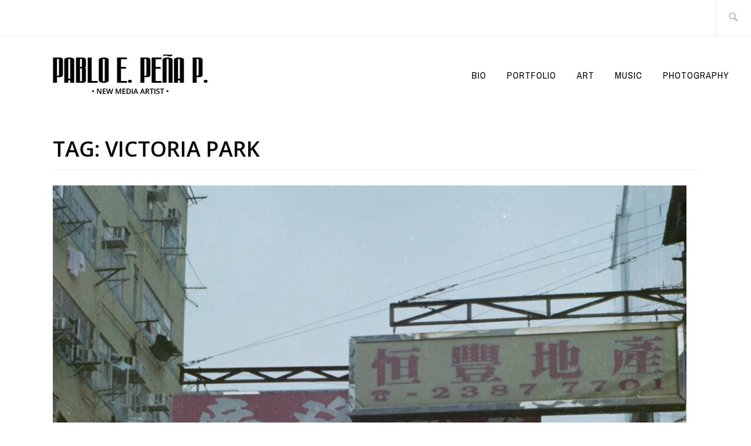

--- FILE ---
content_type: text/html; charset=UTF-8
request_url: https://www.p3p510.net/tag/victoria-park/
body_size: 18181
content:
<!DOCTYPE html>
<html lang="en-US" itemscope itemtype="http://schema.org/WebPage">
<head>
<meta charset="UTF-8">
<meta name="viewport" content="width=device-width, initial-scale=1">
<link rel="profile" href="http://gmpg.org/xfn/11">
<link rel="pingback" href="https://www.p3p510.net/xmlrpc.php">

<meta name='robots' content='index, follow, max-image-preview:large, max-snippet:-1, max-video-preview:-1' />

	<!-- This site is optimized with the Yoast SEO plugin v26.8 - https://yoast.com/product/yoast-seo-wordpress/ -->
	<title>Victoria Park Archives &#8226; Pablo E. Peña P. - Blog</title>
	<link rel="canonical" href="https://www.p3p510.net/tag/victoria-park/" />
	<meta property="og:locale" content="en_US" />
	<meta property="og:type" content="article" />
	<meta property="og:title" content="Victoria Park Archives &#8226; Pablo E. Peña P. - Blog" />
	<meta property="og:url" content="https://www.p3p510.net/tag/victoria-park/" />
	<meta property="og:site_name" content="Pablo E. Peña P. - Blog" />
	<meta name="twitter:card" content="summary_large_image" />
	<meta name="twitter:site" content="@p3p510" />
	<script data-jetpack-boost="ignore" type="application/ld+json" class="yoast-schema-graph">{"@context":"https://schema.org","@graph":[{"@type":"CollectionPage","@id":"https://www.p3p510.net/tag/victoria-park/","url":"https://www.p3p510.net/tag/victoria-park/","name":"Victoria Park Archives &#8226; Pablo E. Peña P. - Blog","isPartOf":{"@id":"https://www.p3p510.net/#website"},"primaryImageOfPage":{"@id":"https://www.p3p510.net/tag/victoria-park/#primaryimage"},"image":{"@id":"https://www.p3p510.net/tag/victoria-park/#primaryimage"},"thumbnailUrl":"https://i0.wp.com/www.p3p510.net/wp-content/media/2016/03/p3p510_hong_kong_film_024.jpg?fit=1150%2C1725&ssl=1","breadcrumb":{"@id":"https://www.p3p510.net/tag/victoria-park/#breadcrumb"},"inLanguage":"en-US"},{"@type":"ImageObject","inLanguage":"en-US","@id":"https://www.p3p510.net/tag/victoria-park/#primaryimage","url":"https://i0.wp.com/www.p3p510.net/wp-content/media/2016/03/p3p510_hong_kong_film_024.jpg?fit=1150%2C1725&ssl=1","contentUrl":"https://i0.wp.com/www.p3p510.net/wp-content/media/2016/03/p3p510_hong_kong_film_024.jpg?fit=1150%2C1725&ssl=1","width":1150,"height":1725,"caption":"Hong Kong through the lens of my Pentax K1000"},{"@type":"BreadcrumbList","@id":"https://www.p3p510.net/tag/victoria-park/#breadcrumb","itemListElement":[{"@type":"ListItem","position":1,"name":"Home","item":"https://www.p3p510.net/"},{"@type":"ListItem","position":2,"name":"Victoria Park"}]},{"@type":"WebSite","@id":"https://www.p3p510.net/#website","url":"https://www.p3p510.net/","name":"Pablo E. Peña P. - Blog","description":"New Media Artist","publisher":{"@id":"https://www.p3p510.net/#/schema/person/7beeddf2a591d9988a40ed670f4ace25"},"potentialAction":[{"@type":"SearchAction","target":{"@type":"EntryPoint","urlTemplate":"https://www.p3p510.net/?s={search_term_string}"},"query-input":{"@type":"PropertyValueSpecification","valueRequired":true,"valueName":"search_term_string"}}],"inLanguage":"en-US"},{"@type":["Person","Organization"],"@id":"https://www.p3p510.net/#/schema/person/7beeddf2a591d9988a40ed670f4ace25","name":"Pablo E. Peña P.","image":{"@type":"ImageObject","inLanguage":"en-US","@id":"https://www.p3p510.net/#/schema/person/image/","url":"https://i0.wp.com/www.p3p510.net/wp-content/media/2023/03/cropped-logo_blog-20023_02.png?fit=400%2C80&ssl=1","contentUrl":"https://i0.wp.com/www.p3p510.net/wp-content/media/2023/03/cropped-logo_blog-20023_02.png?fit=400%2C80&ssl=1","width":400,"height":80,"caption":"Pablo E. Peña P."},"logo":{"@id":"https://www.p3p510.net/#/schema/person/image/"},"description":"My name is Pablo, I’m a Venezuelan artist and musician with over 25 years of experience in the field of digital art. His work focuses on the relationship between technology and human expression, not only as a creative tool and technique but also as a source of inspiration. He currently develops an artistic practice focused on the creation of algorithm-based visual and audio works, both in live performances, installations, and in digital media with his audiovisual project P3P510.","sameAs":["http://www.pabloepenap.com","https://www.facebook.com/P3P510","https://www.instagram.com/p3p510/","https://www.linkedin.com/in/p3p510","https://x.com/p3p510"]}]}</script>
	<!-- / Yoast SEO plugin. -->


<link rel='dns-prefetch' href='//www.p3p510.net' />
<link rel='dns-prefetch' href='//secure.gravatar.com' />
<link rel='dns-prefetch' href='//stats.wp.com' />
<link rel='dns-prefetch' href='//fonts.googleapis.com' />
<link rel='dns-prefetch' href='//v0.wordpress.com' />
<link rel='dns-prefetch' href='//jetpack.wordpress.com' />
<link rel='dns-prefetch' href='//s0.wp.com' />
<link rel='dns-prefetch' href='//public-api.wordpress.com' />
<link rel='dns-prefetch' href='//0.gravatar.com' />
<link rel='dns-prefetch' href='//1.gravatar.com' />
<link rel='dns-prefetch' href='//2.gravatar.com' />
<link rel='preconnect' href='//i0.wp.com' />
<link rel='preconnect' href='//c0.wp.com' />
<link rel="alternate" type="application/rss+xml" title="Pablo E. Peña P. - Blog &raquo; Feed" href="https://www.p3p510.net/feed/" />
<link rel="alternate" type="application/rss+xml" title="Pablo E. Peña P. - Blog &raquo; Comments Feed" href="https://www.p3p510.net/comments/feed/" />
<link rel="alternate" type="application/rss+xml" title="Pablo E. Peña P. - Blog &raquo; Victoria Park Tag Feed" href="https://www.p3p510.net/tag/victoria-park/feed/" />
<style id='wp-img-auto-sizes-contain-inline-css' type='text/css'>
img:is([sizes=auto i],[sizes^="auto," i]){contain-intrinsic-size:3000px 1500px}
/*# sourceURL=wp-img-auto-sizes-contain-inline-css */
</style>
<link rel='stylesheet' id='cudazi-scroll-to-top-style-css' href='https://www.p3p510.net/wp-content/plugins/cudazi-scroll-to-top/css/widget.css?ver=6.9' type='text/css' media='all' />
<style id='wp-emoji-styles-inline-css' type='text/css'>

	img.wp-smiley, img.emoji {
		display: inline !important;
		border: none !important;
		box-shadow: none !important;
		height: 1em !important;
		width: 1em !important;
		margin: 0 0.07em !important;
		vertical-align: -0.1em !important;
		background: none !important;
		padding: 0 !important;
	}
/*# sourceURL=wp-emoji-styles-inline-css */
</style>
<link rel='stylesheet' id='wp-block-library-css' href='https://c0.wp.com/c/6.9/wp-includes/css/dist/block-library/style.min.css' type='text/css' media='all' />
<style id='wp-block-heading-inline-css' type='text/css'>
h1:where(.wp-block-heading).has-background,h2:where(.wp-block-heading).has-background,h3:where(.wp-block-heading).has-background,h4:where(.wp-block-heading).has-background,h5:where(.wp-block-heading).has-background,h6:where(.wp-block-heading).has-background{padding:1.25em 2.375em}h1.has-text-align-left[style*=writing-mode]:where([style*=vertical-lr]),h1.has-text-align-right[style*=writing-mode]:where([style*=vertical-rl]),h2.has-text-align-left[style*=writing-mode]:where([style*=vertical-lr]),h2.has-text-align-right[style*=writing-mode]:where([style*=vertical-rl]),h3.has-text-align-left[style*=writing-mode]:where([style*=vertical-lr]),h3.has-text-align-right[style*=writing-mode]:where([style*=vertical-rl]),h4.has-text-align-left[style*=writing-mode]:where([style*=vertical-lr]),h4.has-text-align-right[style*=writing-mode]:where([style*=vertical-rl]),h5.has-text-align-left[style*=writing-mode]:where([style*=vertical-lr]),h5.has-text-align-right[style*=writing-mode]:where([style*=vertical-rl]),h6.has-text-align-left[style*=writing-mode]:where([style*=vertical-lr]),h6.has-text-align-right[style*=writing-mode]:where([style*=vertical-rl]){rotate:180deg}
/*# sourceURL=https://c0.wp.com/c/6.9/wp-includes/blocks/heading/style.min.css */
</style>
<style id='wp-block-image-inline-css' type='text/css'>
.wp-block-image>a,.wp-block-image>figure>a{display:inline-block}.wp-block-image img{box-sizing:border-box;height:auto;max-width:100%;vertical-align:bottom}@media not (prefers-reduced-motion){.wp-block-image img.hide{visibility:hidden}.wp-block-image img.show{animation:show-content-image .4s}}.wp-block-image[style*=border-radius] img,.wp-block-image[style*=border-radius]>a{border-radius:inherit}.wp-block-image.has-custom-border img{box-sizing:border-box}.wp-block-image.aligncenter{text-align:center}.wp-block-image.alignfull>a,.wp-block-image.alignwide>a{width:100%}.wp-block-image.alignfull img,.wp-block-image.alignwide img{height:auto;width:100%}.wp-block-image .aligncenter,.wp-block-image .alignleft,.wp-block-image .alignright,.wp-block-image.aligncenter,.wp-block-image.alignleft,.wp-block-image.alignright{display:table}.wp-block-image .aligncenter>figcaption,.wp-block-image .alignleft>figcaption,.wp-block-image .alignright>figcaption,.wp-block-image.aligncenter>figcaption,.wp-block-image.alignleft>figcaption,.wp-block-image.alignright>figcaption{caption-side:bottom;display:table-caption}.wp-block-image .alignleft{float:left;margin:.5em 1em .5em 0}.wp-block-image .alignright{float:right;margin:.5em 0 .5em 1em}.wp-block-image .aligncenter{margin-left:auto;margin-right:auto}.wp-block-image :where(figcaption){margin-bottom:1em;margin-top:.5em}.wp-block-image.is-style-circle-mask img{border-radius:9999px}@supports ((-webkit-mask-image:none) or (mask-image:none)) or (-webkit-mask-image:none){.wp-block-image.is-style-circle-mask img{border-radius:0;-webkit-mask-image:url('data:image/svg+xml;utf8,<svg viewBox="0 0 100 100" xmlns="http://www.w3.org/2000/svg"><circle cx="50" cy="50" r="50"/></svg>');mask-image:url('data:image/svg+xml;utf8,<svg viewBox="0 0 100 100" xmlns="http://www.w3.org/2000/svg"><circle cx="50" cy="50" r="50"/></svg>');mask-mode:alpha;-webkit-mask-position:center;mask-position:center;-webkit-mask-repeat:no-repeat;mask-repeat:no-repeat;-webkit-mask-size:contain;mask-size:contain}}:root :where(.wp-block-image.is-style-rounded img,.wp-block-image .is-style-rounded img){border-radius:9999px}.wp-block-image figure{margin:0}.wp-lightbox-container{display:flex;flex-direction:column;position:relative}.wp-lightbox-container img{cursor:zoom-in}.wp-lightbox-container img:hover+button{opacity:1}.wp-lightbox-container button{align-items:center;backdrop-filter:blur(16px) saturate(180%);background-color:#5a5a5a40;border:none;border-radius:4px;cursor:zoom-in;display:flex;height:20px;justify-content:center;opacity:0;padding:0;position:absolute;right:16px;text-align:center;top:16px;width:20px;z-index:100}@media not (prefers-reduced-motion){.wp-lightbox-container button{transition:opacity .2s ease}}.wp-lightbox-container button:focus-visible{outline:3px auto #5a5a5a40;outline:3px auto -webkit-focus-ring-color;outline-offset:3px}.wp-lightbox-container button:hover{cursor:pointer;opacity:1}.wp-lightbox-container button:focus{opacity:1}.wp-lightbox-container button:focus,.wp-lightbox-container button:hover,.wp-lightbox-container button:not(:hover):not(:active):not(.has-background){background-color:#5a5a5a40;border:none}.wp-lightbox-overlay{box-sizing:border-box;cursor:zoom-out;height:100vh;left:0;overflow:hidden;position:fixed;top:0;visibility:hidden;width:100%;z-index:100000}.wp-lightbox-overlay .close-button{align-items:center;cursor:pointer;display:flex;justify-content:center;min-height:40px;min-width:40px;padding:0;position:absolute;right:calc(env(safe-area-inset-right) + 16px);top:calc(env(safe-area-inset-top) + 16px);z-index:5000000}.wp-lightbox-overlay .close-button:focus,.wp-lightbox-overlay .close-button:hover,.wp-lightbox-overlay .close-button:not(:hover):not(:active):not(.has-background){background:none;border:none}.wp-lightbox-overlay .lightbox-image-container{height:var(--wp--lightbox-container-height);left:50%;overflow:hidden;position:absolute;top:50%;transform:translate(-50%,-50%);transform-origin:top left;width:var(--wp--lightbox-container-width);z-index:9999999999}.wp-lightbox-overlay .wp-block-image{align-items:center;box-sizing:border-box;display:flex;height:100%;justify-content:center;margin:0;position:relative;transform-origin:0 0;width:100%;z-index:3000000}.wp-lightbox-overlay .wp-block-image img{height:var(--wp--lightbox-image-height);min-height:var(--wp--lightbox-image-height);min-width:var(--wp--lightbox-image-width);width:var(--wp--lightbox-image-width)}.wp-lightbox-overlay .wp-block-image figcaption{display:none}.wp-lightbox-overlay button{background:none;border:none}.wp-lightbox-overlay .scrim{background-color:#fff;height:100%;opacity:.9;position:absolute;width:100%;z-index:2000000}.wp-lightbox-overlay.active{visibility:visible}@media not (prefers-reduced-motion){.wp-lightbox-overlay.active{animation:turn-on-visibility .25s both}.wp-lightbox-overlay.active img{animation:turn-on-visibility .35s both}.wp-lightbox-overlay.show-closing-animation:not(.active){animation:turn-off-visibility .35s both}.wp-lightbox-overlay.show-closing-animation:not(.active) img{animation:turn-off-visibility .25s both}.wp-lightbox-overlay.zoom.active{animation:none;opacity:1;visibility:visible}.wp-lightbox-overlay.zoom.active .lightbox-image-container{animation:lightbox-zoom-in .4s}.wp-lightbox-overlay.zoom.active .lightbox-image-container img{animation:none}.wp-lightbox-overlay.zoom.active .scrim{animation:turn-on-visibility .4s forwards}.wp-lightbox-overlay.zoom.show-closing-animation:not(.active){animation:none}.wp-lightbox-overlay.zoom.show-closing-animation:not(.active) .lightbox-image-container{animation:lightbox-zoom-out .4s}.wp-lightbox-overlay.zoom.show-closing-animation:not(.active) .lightbox-image-container img{animation:none}.wp-lightbox-overlay.zoom.show-closing-animation:not(.active) .scrim{animation:turn-off-visibility .4s forwards}}@keyframes show-content-image{0%{visibility:hidden}99%{visibility:hidden}to{visibility:visible}}@keyframes turn-on-visibility{0%{opacity:0}to{opacity:1}}@keyframes turn-off-visibility{0%{opacity:1;visibility:visible}99%{opacity:0;visibility:visible}to{opacity:0;visibility:hidden}}@keyframes lightbox-zoom-in{0%{transform:translate(calc((-100vw + var(--wp--lightbox-scrollbar-width))/2 + var(--wp--lightbox-initial-left-position)),calc(-50vh + var(--wp--lightbox-initial-top-position))) scale(var(--wp--lightbox-scale))}to{transform:translate(-50%,-50%) scale(1)}}@keyframes lightbox-zoom-out{0%{transform:translate(-50%,-50%) scale(1);visibility:visible}99%{visibility:visible}to{transform:translate(calc((-100vw + var(--wp--lightbox-scrollbar-width))/2 + var(--wp--lightbox-initial-left-position)),calc(-50vh + var(--wp--lightbox-initial-top-position))) scale(var(--wp--lightbox-scale));visibility:hidden}}
/*# sourceURL=https://c0.wp.com/c/6.9/wp-includes/blocks/image/style.min.css */
</style>
<style id='wp-block-columns-inline-css' type='text/css'>
.wp-block-columns{box-sizing:border-box;display:flex;flex-wrap:wrap!important}@media (min-width:782px){.wp-block-columns{flex-wrap:nowrap!important}}.wp-block-columns{align-items:normal!important}.wp-block-columns.are-vertically-aligned-top{align-items:flex-start}.wp-block-columns.are-vertically-aligned-center{align-items:center}.wp-block-columns.are-vertically-aligned-bottom{align-items:flex-end}@media (max-width:781px){.wp-block-columns:not(.is-not-stacked-on-mobile)>.wp-block-column{flex-basis:100%!important}}@media (min-width:782px){.wp-block-columns:not(.is-not-stacked-on-mobile)>.wp-block-column{flex-basis:0;flex-grow:1}.wp-block-columns:not(.is-not-stacked-on-mobile)>.wp-block-column[style*=flex-basis]{flex-grow:0}}.wp-block-columns.is-not-stacked-on-mobile{flex-wrap:nowrap!important}.wp-block-columns.is-not-stacked-on-mobile>.wp-block-column{flex-basis:0;flex-grow:1}.wp-block-columns.is-not-stacked-on-mobile>.wp-block-column[style*=flex-basis]{flex-grow:0}:where(.wp-block-columns){margin-bottom:1.75em}:where(.wp-block-columns.has-background){padding:1.25em 2.375em}.wp-block-column{flex-grow:1;min-width:0;overflow-wrap:break-word;word-break:break-word}.wp-block-column.is-vertically-aligned-top{align-self:flex-start}.wp-block-column.is-vertically-aligned-center{align-self:center}.wp-block-column.is-vertically-aligned-bottom{align-self:flex-end}.wp-block-column.is-vertically-aligned-stretch{align-self:stretch}.wp-block-column.is-vertically-aligned-bottom,.wp-block-column.is-vertically-aligned-center,.wp-block-column.is-vertically-aligned-top{width:100%}
/*# sourceURL=https://c0.wp.com/c/6.9/wp-includes/blocks/columns/style.min.css */
</style>
<style id='wp-block-paragraph-inline-css' type='text/css'>
.is-small-text{font-size:.875em}.is-regular-text{font-size:1em}.is-large-text{font-size:2.25em}.is-larger-text{font-size:3em}.has-drop-cap:not(:focus):first-letter{float:left;font-size:8.4em;font-style:normal;font-weight:100;line-height:.68;margin:.05em .1em 0 0;text-transform:uppercase}body.rtl .has-drop-cap:not(:focus):first-letter{float:none;margin-left:.1em}p.has-drop-cap.has-background{overflow:hidden}:root :where(p.has-background){padding:1.25em 2.375em}:where(p.has-text-color:not(.has-link-color)) a{color:inherit}p.has-text-align-left[style*="writing-mode:vertical-lr"],p.has-text-align-right[style*="writing-mode:vertical-rl"]{rotate:180deg}
/*# sourceURL=https://c0.wp.com/c/6.9/wp-includes/blocks/paragraph/style.min.css */
</style>
<link rel='stylesheet' id='ugb-style-css-v2-css' href='https://www.p3p510.net/wp-content/plugins/stackable-ultimate-gutenberg-blocks/dist/deprecated/frontend_blocks_deprecated_v2.css?ver=3.19.6' type='text/css' media='all' />
<style id='ugb-style-css-v2-inline-css' type='text/css'>
:root {--stk-block-width-default-detected: 712px;}
:root {
			--content-width: 712px;
		}
/*# sourceURL=ugb-style-css-v2-inline-css */
</style>
<style id='global-styles-inline-css' type='text/css'>
:root{--wp--preset--aspect-ratio--square: 1;--wp--preset--aspect-ratio--4-3: 4/3;--wp--preset--aspect-ratio--3-4: 3/4;--wp--preset--aspect-ratio--3-2: 3/2;--wp--preset--aspect-ratio--2-3: 2/3;--wp--preset--aspect-ratio--16-9: 16/9;--wp--preset--aspect-ratio--9-16: 9/16;--wp--preset--color--black: #192930;--wp--preset--color--cyan-bluish-gray: #abb8c3;--wp--preset--color--white: #ffffff;--wp--preset--color--pale-pink: #f78da7;--wp--preset--color--vivid-red: #cf2e2e;--wp--preset--color--luminous-vivid-orange: #ff6900;--wp--preset--color--luminous-vivid-amber: #fcb900;--wp--preset--color--light-green-cyan: #7bdcb5;--wp--preset--color--vivid-green-cyan: #00d084;--wp--preset--color--pale-cyan-blue: #8ed1fc;--wp--preset--color--vivid-cyan-blue: #0693e3;--wp--preset--color--vivid-purple: #9b51e0;--wp--preset--color--dark-gray: #474f53;--wp--preset--color--medium-gray: #a5a29d;--wp--preset--color--light-gray: #eeece8;--wp--preset--color--yellow: #d7b221;--wp--preset--color--dark-yellow: #9c8012;--wp--preset--gradient--vivid-cyan-blue-to-vivid-purple: linear-gradient(135deg,rgb(6,147,227) 0%,rgb(155,81,224) 100%);--wp--preset--gradient--light-green-cyan-to-vivid-green-cyan: linear-gradient(135deg,rgb(122,220,180) 0%,rgb(0,208,130) 100%);--wp--preset--gradient--luminous-vivid-amber-to-luminous-vivid-orange: linear-gradient(135deg,rgb(252,185,0) 0%,rgb(255,105,0) 100%);--wp--preset--gradient--luminous-vivid-orange-to-vivid-red: linear-gradient(135deg,rgb(255,105,0) 0%,rgb(207,46,46) 100%);--wp--preset--gradient--very-light-gray-to-cyan-bluish-gray: linear-gradient(135deg,rgb(238,238,238) 0%,rgb(169,184,195) 100%);--wp--preset--gradient--cool-to-warm-spectrum: linear-gradient(135deg,rgb(74,234,220) 0%,rgb(151,120,209) 20%,rgb(207,42,186) 40%,rgb(238,44,130) 60%,rgb(251,105,98) 80%,rgb(254,248,76) 100%);--wp--preset--gradient--blush-light-purple: linear-gradient(135deg,rgb(255,206,236) 0%,rgb(152,150,240) 100%);--wp--preset--gradient--blush-bordeaux: linear-gradient(135deg,rgb(254,205,165) 0%,rgb(254,45,45) 50%,rgb(107,0,62) 100%);--wp--preset--gradient--luminous-dusk: linear-gradient(135deg,rgb(255,203,112) 0%,rgb(199,81,192) 50%,rgb(65,88,208) 100%);--wp--preset--gradient--pale-ocean: linear-gradient(135deg,rgb(255,245,203) 0%,rgb(182,227,212) 50%,rgb(51,167,181) 100%);--wp--preset--gradient--electric-grass: linear-gradient(135deg,rgb(202,248,128) 0%,rgb(113,206,126) 100%);--wp--preset--gradient--midnight: linear-gradient(135deg,rgb(2,3,129) 0%,rgb(40,116,252) 100%);--wp--preset--font-size--small: 13px;--wp--preset--font-size--medium: 20px;--wp--preset--font-size--large: 36px;--wp--preset--font-size--x-large: 42px;--wp--preset--spacing--20: 0.44rem;--wp--preset--spacing--30: 0.67rem;--wp--preset--spacing--40: 1rem;--wp--preset--spacing--50: 1.5rem;--wp--preset--spacing--60: 2.25rem;--wp--preset--spacing--70: 3.38rem;--wp--preset--spacing--80: 5.06rem;--wp--preset--shadow--natural: 6px 6px 9px rgba(0, 0, 0, 0.2);--wp--preset--shadow--deep: 12px 12px 50px rgba(0, 0, 0, 0.4);--wp--preset--shadow--sharp: 6px 6px 0px rgba(0, 0, 0, 0.2);--wp--preset--shadow--outlined: 6px 6px 0px -3px rgb(255, 255, 255), 6px 6px rgb(0, 0, 0);--wp--preset--shadow--crisp: 6px 6px 0px rgb(0, 0, 0);}:where(.is-layout-flex){gap: 0.5em;}:where(.is-layout-grid){gap: 0.5em;}body .is-layout-flex{display: flex;}.is-layout-flex{flex-wrap: wrap;align-items: center;}.is-layout-flex > :is(*, div){margin: 0;}body .is-layout-grid{display: grid;}.is-layout-grid > :is(*, div){margin: 0;}:where(.wp-block-columns.is-layout-flex){gap: 2em;}:where(.wp-block-columns.is-layout-grid){gap: 2em;}:where(.wp-block-post-template.is-layout-flex){gap: 1.25em;}:where(.wp-block-post-template.is-layout-grid){gap: 1.25em;}.has-black-color{color: var(--wp--preset--color--black) !important;}.has-cyan-bluish-gray-color{color: var(--wp--preset--color--cyan-bluish-gray) !important;}.has-white-color{color: var(--wp--preset--color--white) !important;}.has-pale-pink-color{color: var(--wp--preset--color--pale-pink) !important;}.has-vivid-red-color{color: var(--wp--preset--color--vivid-red) !important;}.has-luminous-vivid-orange-color{color: var(--wp--preset--color--luminous-vivid-orange) !important;}.has-luminous-vivid-amber-color{color: var(--wp--preset--color--luminous-vivid-amber) !important;}.has-light-green-cyan-color{color: var(--wp--preset--color--light-green-cyan) !important;}.has-vivid-green-cyan-color{color: var(--wp--preset--color--vivid-green-cyan) !important;}.has-pale-cyan-blue-color{color: var(--wp--preset--color--pale-cyan-blue) !important;}.has-vivid-cyan-blue-color{color: var(--wp--preset--color--vivid-cyan-blue) !important;}.has-vivid-purple-color{color: var(--wp--preset--color--vivid-purple) !important;}.has-black-background-color{background-color: var(--wp--preset--color--black) !important;}.has-cyan-bluish-gray-background-color{background-color: var(--wp--preset--color--cyan-bluish-gray) !important;}.has-white-background-color{background-color: var(--wp--preset--color--white) !important;}.has-pale-pink-background-color{background-color: var(--wp--preset--color--pale-pink) !important;}.has-vivid-red-background-color{background-color: var(--wp--preset--color--vivid-red) !important;}.has-luminous-vivid-orange-background-color{background-color: var(--wp--preset--color--luminous-vivid-orange) !important;}.has-luminous-vivid-amber-background-color{background-color: var(--wp--preset--color--luminous-vivid-amber) !important;}.has-light-green-cyan-background-color{background-color: var(--wp--preset--color--light-green-cyan) !important;}.has-vivid-green-cyan-background-color{background-color: var(--wp--preset--color--vivid-green-cyan) !important;}.has-pale-cyan-blue-background-color{background-color: var(--wp--preset--color--pale-cyan-blue) !important;}.has-vivid-cyan-blue-background-color{background-color: var(--wp--preset--color--vivid-cyan-blue) !important;}.has-vivid-purple-background-color{background-color: var(--wp--preset--color--vivid-purple) !important;}.has-black-border-color{border-color: var(--wp--preset--color--black) !important;}.has-cyan-bluish-gray-border-color{border-color: var(--wp--preset--color--cyan-bluish-gray) !important;}.has-white-border-color{border-color: var(--wp--preset--color--white) !important;}.has-pale-pink-border-color{border-color: var(--wp--preset--color--pale-pink) !important;}.has-vivid-red-border-color{border-color: var(--wp--preset--color--vivid-red) !important;}.has-luminous-vivid-orange-border-color{border-color: var(--wp--preset--color--luminous-vivid-orange) !important;}.has-luminous-vivid-amber-border-color{border-color: var(--wp--preset--color--luminous-vivid-amber) !important;}.has-light-green-cyan-border-color{border-color: var(--wp--preset--color--light-green-cyan) !important;}.has-vivid-green-cyan-border-color{border-color: var(--wp--preset--color--vivid-green-cyan) !important;}.has-pale-cyan-blue-border-color{border-color: var(--wp--preset--color--pale-cyan-blue) !important;}.has-vivid-cyan-blue-border-color{border-color: var(--wp--preset--color--vivid-cyan-blue) !important;}.has-vivid-purple-border-color{border-color: var(--wp--preset--color--vivid-purple) !important;}.has-vivid-cyan-blue-to-vivid-purple-gradient-background{background: var(--wp--preset--gradient--vivid-cyan-blue-to-vivid-purple) !important;}.has-light-green-cyan-to-vivid-green-cyan-gradient-background{background: var(--wp--preset--gradient--light-green-cyan-to-vivid-green-cyan) !important;}.has-luminous-vivid-amber-to-luminous-vivid-orange-gradient-background{background: var(--wp--preset--gradient--luminous-vivid-amber-to-luminous-vivid-orange) !important;}.has-luminous-vivid-orange-to-vivid-red-gradient-background{background: var(--wp--preset--gradient--luminous-vivid-orange-to-vivid-red) !important;}.has-very-light-gray-to-cyan-bluish-gray-gradient-background{background: var(--wp--preset--gradient--very-light-gray-to-cyan-bluish-gray) !important;}.has-cool-to-warm-spectrum-gradient-background{background: var(--wp--preset--gradient--cool-to-warm-spectrum) !important;}.has-blush-light-purple-gradient-background{background: var(--wp--preset--gradient--blush-light-purple) !important;}.has-blush-bordeaux-gradient-background{background: var(--wp--preset--gradient--blush-bordeaux) !important;}.has-luminous-dusk-gradient-background{background: var(--wp--preset--gradient--luminous-dusk) !important;}.has-pale-ocean-gradient-background{background: var(--wp--preset--gradient--pale-ocean) !important;}.has-electric-grass-gradient-background{background: var(--wp--preset--gradient--electric-grass) !important;}.has-midnight-gradient-background{background: var(--wp--preset--gradient--midnight) !important;}.has-small-font-size{font-size: var(--wp--preset--font-size--small) !important;}.has-medium-font-size{font-size: var(--wp--preset--font-size--medium) !important;}.has-large-font-size{font-size: var(--wp--preset--font-size--large) !important;}.has-x-large-font-size{font-size: var(--wp--preset--font-size--x-large) !important;}
:where(.wp-block-columns.is-layout-flex){gap: 2em;}:where(.wp-block-columns.is-layout-grid){gap: 2em;}
/*# sourceURL=global-styles-inline-css */
</style>
<style id='core-block-supports-inline-css' type='text/css'>
.wp-container-core-columns-is-layout-9d6595d7{flex-wrap:nowrap;}
/*# sourceURL=core-block-supports-inline-css */
</style>

<style id='classic-theme-styles-inline-css' type='text/css'>
/*! This file is auto-generated */
.wp-block-button__link{color:#fff;background-color:#32373c;border-radius:9999px;box-shadow:none;text-decoration:none;padding:calc(.667em + 2px) calc(1.333em + 2px);font-size:1.125em}.wp-block-file__button{background:#32373c;color:#fff;text-decoration:none}
/*# sourceURL=/wp-includes/css/classic-themes.min.css */
</style>
<link rel='stylesheet' id='ixion-style-css' href='https://www.p3p510.net/wp-content/themes/ixion-wpcom/style.css?ver=6.9' type='text/css' media='all' />
<style id='ixion-style-inline-css' type='text/css'>
.byline { clip: rect(1px, 1px, 1px, 1px); height: 1px; position: absolute; overflow: hidden; width: 1px; }
/*# sourceURL=ixion-style-inline-css */
</style>
<link rel='stylesheet' id='ixion-blocks-css' href='https://www.p3p510.net/wp-content/themes/ixion-wpcom/blocks.css?ver=6.9' type='text/css' media='all' />
<link crossorigin="anonymous" rel='stylesheet' id='ixion-fonts-archivo-css' href='//fonts.googleapis.com/css?family=Archivo+Narrow%3A400%2C400i%2C700%2C700i&#038;subset=latin%2Clatin-ext' type='text/css' media='all' />
<link rel='stylesheet' id='ixion-fonts-cooper-css' href='https://www.p3p510.net/wp-content/themes/ixion-wpcom/assets/fonts/cooperhewitt.css' type='text/css' media='all' />
<link rel='stylesheet' id='genericons-css' href='https://c0.wp.com/p/jetpack/15.4/_inc/genericons/genericons/genericons.css' type='text/css' media='all' />



<link rel="https://api.w.org/" href="https://www.p3p510.net/wp-json/" /><link rel="alternate" title="JSON" type="application/json" href="https://www.p3p510.net/wp-json/wp/v2/tags/2825" /><link rel="EditURI" type="application/rsd+xml" title="RSD" href="https://www.p3p510.net/xmlrpc.php?rsd" />
<meta name="generator" content="WordPress 6.9" />
	<link rel="preconnect" href="https://fonts.googleapis.com">
	<link rel="preconnect" href="https://fonts.gstatic.com">
	<link href='https://fonts.googleapis.com/css2?display=swap&family=Open+Sans:wght@300;400;600' rel='stylesheet'>	<style>img#wpstats{display:none}</style>
		<style>.removed_link, a.removed_link {
	text-decoration: line-through;
}</style>	<style type="text/css">
			.site-title a,
		.site-description {
			position: absolute;
			clip: rect(1px, 1px, 1px, 1px);
		}
		</style>
	<link rel="amphtml" href="https://www.p3p510.net/tag/victoria-park/?amp"><link rel="me" href="https://twitter.com/P3P510"><meta name="twitter:widgets:link-color" content="#000000"><meta name="twitter:widgets:border-color" content="#000000"><meta name="twitter:partner" content="tfwp"><link rel="icon" href="https://i0.wp.com/www.p3p510.net/wp-content/media/2019/01/cropped-site_icon-01-2.png?fit=32%2C32&#038;ssl=1" sizes="32x32" />
<link rel="icon" href="https://i0.wp.com/www.p3p510.net/wp-content/media/2019/01/cropped-site_icon-01-2.png?fit=192%2C192&#038;ssl=1" sizes="192x192" />
<link rel="apple-touch-icon" href="https://i0.wp.com/www.p3p510.net/wp-content/media/2019/01/cropped-site_icon-01-2.png?fit=180%2C180&#038;ssl=1" />
<meta name="msapplication-TileImage" content="https://i0.wp.com/www.p3p510.net/wp-content/media/2019/01/cropped-site_icon-01-2.png?fit=270%2C270&#038;ssl=1" />

<meta name="twitter:card" content="summary"><meta name="twitter:title" content="Tag: Victoria Park"><meta name="twitter:site" content="@P3P510">
		<style type="text/css" id="wp-custom-css">
			/*---------------------------------
## Estructura
---------------------------------*/
.site-content {
    max-width: 1400px;
    padding: 0 1.4em;
    margin: 0 auto;
}
.no-sidebar .content-area {
    float: none;
    margin-left: auto;
    margin-right: auto;
}
.no-sidebar .recent-posts-header,
.no-sidebar .entry-meta,
.no-sidebar .hentry,
.no-sidebar .posts-navigation, 
.no-sidebar.singular .entry-title,
.no-sidebar .page-header {
    max-width: 1100px;
    margin-left: auto;
    margin-right: auto;
}
.branding-container {
    display: flex;
    flex-wrap: wrap;
    position: relative;
    max-width: 1320px;
    margin: 0 auto;
    min-height: 87px;
    padding: 1.6em 1.4em;
}
.site-header {
    border-bottom-style: none;
    border-bottom-width: 1px;
    margin-bottom: 2.4em;
}
.entry-author {
    background-color: #E5E5E5;
    margin-right: 50px;
    margin-left: 50px;
    margin-bottom: 3.2em;
    padding-top: 1.2em;
    padding-right: 3em;
    padding-left: 3em;
    padding-bottom: 1.2em;
}
.no-sidebar .post-navigation,
.no-sidebar .comments-area {
    max-width: 1000px;
    margin-left: auto;
    margin-right: auto;
}
.main-navigation .menu-toggle {
    position: absolute;
    top: 1.8286em;
    right: 1.6em;
    background-color: #FF0000;
    border-width: 0;
    font-size: 14px;
    box-shadow: none;
    text-shadow: none;
    border-radius: 0;
    width: auto;
    padding: .7em 1em;
}
button,
input[type="button"],
input[type="reset"],
input[type="submit"],
.button,
#infinite-handle span {
    border: 0;
    border-radius: 0;
    background-color: #000000;
    box-shadow: none;
    color: white;
    font-size: 13px;
    font-weight: normal;
    text-transform: uppercase;
    letter-spacing: 1px;
    line-height: 1;
    padding: 1.2em 1.6em;
    transition: 0.3s;
}
button:hover,
input[type="button"]:hover,
input[type="reset"]:hover,
input[type="submit"]:hover,
.button:hover,
#infinite-handle span:hover {
    background-color: #959595;
    box-shadow: none;
    color: #fff;
    transition: 0.3s;
    text-decoration: none;
}
button:active, button:focus,
input[type="button"]:active,
input[type="button"]:focus,
input[type="reset"]:active,
input[type="reset"]:focus,
input[type="submit"]:active,
input[type="submit"]:focus,
.button:active,
.button:focus,
#infinite-handle span:active,
#infinite-handle span:focus {
    background-color: #000000;
    box-shadow: none;
    color: #fff;
    text-decoration: none;
}
.comment-metadata .edit-link a {
    color: #000000;
}
.comment-navigation .nav-previous a,
.comment-navigation .nav-next a,
.posts-navigation .nav-previous a,
.posts-navigation .nav-next a,
.post-navigation .nav-previous a,
.post-navigation .nav-next a {
    display: inline-block;
    padding: 1.2em 1.6em;
    background-color: #000000;
    color: #fff;
    font-size: 13px;
    font-weight: normal;
    line-height: 1.3;
    letter-spacing: 1px;
    text-decoration: none;
    text-transform: uppercase;
    transition: 0.3s;
    width: 100%;
}
.comment-navigation .nav-previous a:hover,
.comment-navigation .nav-next a:hover,
.posts-navigation .nav-previous a:hover,
.posts-navigation .nav-next a:hover,
.post-navigation .nav-previous a:hover,
.post-navigation .nav-next a:hover {
    background-color: #959595;
}
.singular .entry-title {
    margin: 0 0 .8em;
    padding-bottom: .8em;
    font-size: 36px;
    line-height: 1.2;
    border-bottom: 1px none #eeece8;
}
[class^="wp-block-"] figcaption {
    color: #AAAAAA;
    font-size: 11pt;
    text-align: center;
}
/*---------------------------------
## Menu
---------------------------------*/
.main-navigation ul li {
    margin-left: 5px;
    padding: 5px 0;
	}
.main-navigation a {
    display: block;
    font-weight: bold;
    text-decoration: none;
    background-color: #FFFFFF;
    padding-right: 15px;
    padding-left: 15px;
    padding-top: 5px;
    padding-bottom: 5px;
}
.main-navigation a:hover {
    color: #DCDCDC;
    text-decoration: none;
    background-color: #000000;
}
.main-navigation ul > li > a {
    color: #000000;
    text-transform: uppercase;
    letter-spacing: 1px;
    font-weight: normal;
}
.main-navigation .menu-toggle {
    position: absolute;
    top: 42px;
    right: 1.6em;
    background-color: #000000;
    border-width: 0;
    font-size: 13px;
    box-shadow: none;
    text-shadow: none;
    border-radius: 0;
    width: auto;
    padding: .7em 1em;
}
/*---------------------------------
## Letras
---------------------------------*/
a {
    color: #303030;
    text-decoration: none;
}
a:visited {
    color: #303030;
}
a:hover, a:focus, a:active {
    color: #202020;
    text-decoration: underline;
}
		</style>
			<style id="egf-frontend-styles" type="text/css">
		p {color: #666666;font-family: 'Open Sans', sans-serif;font-size: 16px;font-style: normal;font-weight: 400;line-height: 1.4;text-decoration: none;text-transform: none;} h1 {color: #000000;font-family: 'Open Sans', sans-serif;font-style: normal;font-weight: 600;text-transform: uppercase;} h2 {font-family: 'Open Sans', sans-serif;font-style: normal;font-weight: 600;text-transform: uppercase;} h3 {font-family: 'Open Sans', sans-serif;font-size: 20px;font-style: normal;font-weight: 400;text-transform: uppercase;} h4 {color: #020202;font-family: 'Open Sans', sans-serif;font-style: normal;font-weight: 300;text-transform: uppercase;} h5 {font-family: 'Open Sans', sans-serif;font-style: normal;font-weight: 300;text-transform: uppercase;} h6 {font-family: 'Open Sans', sans-serif;font-style: normal;font-weight: 300;text-transform: uppercase;} 	</style>
	<link rel='stylesheet' id='jetpack-swiper-library-css' href='https://c0.wp.com/p/jetpack/15.4/_inc/blocks/swiper.css' type='text/css' media='all' />
<link rel='stylesheet' id='jetpack-carousel-css' href='https://c0.wp.com/p/jetpack/15.4/modules/carousel/jetpack-carousel.css' type='text/css' media='all' />
</head>

<body class="archive tag tag-victoria-park tag-2825 wp-custom-logo wp-embed-responsive wp-theme-ixion-wpcom hfeed no-sidebar has-description header-text-hidden no-featured-posts header-overlay-none featured-content-overlay-none author-hidden">
<div id="page" class="site">
	<a class="skip-link screen-reader-text" href="#content">Skip to content</a>

	<header id="masthead" class="site-header" role="banner">

		<div class="utility-container">
						
<form role="search" method="get" class="search-form" action="https://www.p3p510.net/">
	<label>
		<span class="screen-reader-text">Search for:</span>
		<input type="search" class="search-field"
		placeholder="Search &hellip;"
		value="" name="s"
		title="Search for:" />
		<span class="search-form-icon"></span>
	</label>
	<input type="submit" class="search-submit"
		value="Search" />
</form>
		</div>

		<div class="branding-container">
					<div class="site-branding">
			<a href="https://www.p3p510.net/" class="custom-logo-link" rel="home"><img width="400" height="80" src="https://i0.wp.com/www.p3p510.net/wp-content/media/2023/03/cropped-logo_blog-20023_02.png?fit=400%2C80&amp;ssl=1" class="custom-logo" alt="Pablo E. Peña P. &#8211; Blog" decoding="async" srcset="https://i0.wp.com/www.p3p510.net/wp-content/media/2023/03/cropped-logo_blog-20023_02.png?w=400&amp;ssl=1 400w, https://i0.wp.com/www.p3p510.net/wp-content/media/2023/03/cropped-logo_blog-20023_02.png?resize=300%2C60&amp;ssl=1 300w" sizes="(max-width: 400px) 100vw, 400px" data-attachment-id="17526" data-permalink="https://www.p3p510.net/cropped-logo_blog-20023_02-png/" data-orig-file="https://i0.wp.com/www.p3p510.net/wp-content/media/2023/03/cropped-logo_blog-20023_02.png?fit=400%2C80&amp;ssl=1" data-orig-size="400,80" data-comments-opened="1" data-image-meta="{&quot;aperture&quot;:&quot;0&quot;,&quot;credit&quot;:&quot;&quot;,&quot;camera&quot;:&quot;&quot;,&quot;caption&quot;:&quot;&quot;,&quot;created_timestamp&quot;:&quot;0&quot;,&quot;copyright&quot;:&quot;&quot;,&quot;focal_length&quot;:&quot;0&quot;,&quot;iso&quot;:&quot;0&quot;,&quot;shutter_speed&quot;:&quot;0&quot;,&quot;title&quot;:&quot;&quot;,&quot;orientation&quot;:&quot;0&quot;}" data-image-title="cropped-logo_blog-20023_02.png" data-image-description="&lt;p&gt;https://www.p3p510.net/wp-content/media/2023/03/cropped-logo_blog-20023_02.png&lt;/p&gt;
" data-image-caption="" data-medium-file="https://i0.wp.com/www.p3p510.net/wp-content/media/2023/03/cropped-logo_blog-20023_02.png?fit=300%2C60&amp;ssl=1" data-large-file="https://i0.wp.com/www.p3p510.net/wp-content/media/2023/03/cropped-logo_blog-20023_02.png?fit=400%2C80&amp;ssl=1" /></a>
								<p class="site-title"><a href="https://www.p3p510.net/" rel="home">Pablo E. Peña P. &#8211; Blog</a></p>
					</div><!-- .site-branding -->
			<nav id="site-navigation" class="main-navigation" role="navigation">
	<button class="menu-toggle" aria-controls="top-menu" aria-expanded="false">Menu</button>
	<div class="menu-menu-container"><ul id="top-menu" class="menu"><li id="menu-item-1867" class="menu-item menu-item-type-post_type menu-item-object-page menu-item-1867"><a href="https://www.p3p510.net/about/">Bio</a></li>
<li id="menu-item-12327" class="menu-item menu-item-type-custom menu-item-object-custom menu-item-12327"><a target="_blank" href="http://pabloepenap.com/">Portfolio</a></li>
<li id="menu-item-5793" class="menu-item menu-item-type-post_type menu-item-object-page menu-item-5793"><a href="https://www.p3p510.net/illustration/">Art</a></li>
<li id="menu-item-17309" class="menu-item menu-item-type-post_type menu-item-object-page menu-item-17309"><a href="https://www.p3p510.net/music/">Music</a></li>
<li id="menu-item-5795" class="menu-item menu-item-type-post_type menu-item-object-page menu-item-5795"><a href="https://www.p3p510.net/photography/">Photography</a></li>
</ul></div></nav>
		</div>

	</header>

	
	<div id="content" class="site-content">

	<header class="page-header">
		<h1 class="page-title">Tag: <span>Victoria Park</span></h1>	</header>


	<div id="primary" class="content-area">
		<main id="main" class="site-main" role="main">

		
<article id="post-8652" class="post-8652 post type-post status-publish format-standard has-post-thumbnail hentry category-china category-film category-travels tag-35mm tag-35mm-film tag-asia tag-causeway-bay tag-central tag-china tag-chong-wan tag-film-is-not-dead tag-film-photography tag-hong-kong tag-hong-kong-island tag-kowloon-peninsula tag-mid-levels tag-mong-kok tag-pentax-k1000 tag-sham-shui-po tag-travels tag-victoria-harbour tag-victoria-park">
	<div class="entry-body">
		<header class="entry-header">
			
				<div class="post-thumbnail">
					<a href="https://www.p3p510.net/2016/01/hong-kong-film/">
						<img width="1080" height="1620" src="https://i0.wp.com/www.p3p510.net/wp-content/media/2016/03/p3p510_hong_kong_film_024.jpg?fit=1080%2C1620&amp;ssl=1" class="attachment-ixion-featured-image size-ixion-featured-image wp-post-image" alt="" decoding="async" fetchpriority="high" srcset="https://i0.wp.com/www.p3p510.net/wp-content/media/2016/03/p3p510_hong_kong_film_024.jpg?w=1150&amp;ssl=1 1150w, https://i0.wp.com/www.p3p510.net/wp-content/media/2016/03/p3p510_hong_kong_film_024.jpg?resize=200%2C300&amp;ssl=1 200w, https://i0.wp.com/www.p3p510.net/wp-content/media/2016/03/p3p510_hong_kong_film_024.jpg?resize=768%2C1152&amp;ssl=1 768w, https://i0.wp.com/www.p3p510.net/wp-content/media/2016/03/p3p510_hong_kong_film_024.jpg?resize=683%2C1024&amp;ssl=1 683w, https://i0.wp.com/www.p3p510.net/wp-content/media/2016/03/p3p510_hong_kong_film_024.jpg?resize=300%2C450&amp;ssl=1 300w" sizes="(max-width: 1080px) 100vw, 1080px" data-attachment-id="8682" data-permalink="https://www.p3p510.net/2016/01/hong-kong-film/hong-kong-on-film-24/" data-orig-file="https://i0.wp.com/www.p3p510.net/wp-content/media/2016/03/p3p510_hong_kong_film_024.jpg?fit=1150%2C1725&amp;ssl=1" data-orig-size="1150,1725" data-comments-opened="1" data-image-meta="{&quot;aperture&quot;:&quot;0&quot;,&quot;credit&quot;:&quot;Pablo E. Pe\u00f1a P.&quot;,&quot;camera&quot;:&quot;&quot;,&quot;caption&quot;:&quot;Hong Kong through the lens of my Pentax K1000&quot;,&quot;created_timestamp&quot;:&quot;0&quot;,&quot;copyright&quot;:&quot;Pablo E. Pe\u00f1a P.&quot;,&quot;focal_length&quot;:&quot;0&quot;,&quot;iso&quot;:&quot;0&quot;,&quot;shutter_speed&quot;:&quot;0&quot;,&quot;title&quot;:&quot;Hong Kong on Film&quot;,&quot;orientation&quot;:&quot;0&quot;}" data-image-title="Hong Kong on Film" data-image-description="" data-image-caption="&lt;p&gt;Hong Kong through the lens of my Pentax K1000&lt;/p&gt;
" data-medium-file="https://i0.wp.com/www.p3p510.net/wp-content/media/2016/03/p3p510_hong_kong_film_024.jpg?fit=200%2C300&amp;ssl=1" data-large-file="https://i0.wp.com/www.p3p510.net/wp-content/media/2016/03/p3p510_hong_kong_film_024.jpg?fit=683%2C1024&amp;ssl=1" />					</a>
				</div>

					<div class="entry-meta">
			<span class="posted-on"><a href="https://www.p3p510.net/2016/01/hong-kong-film/" rel="bookmark"><time class="entry-date published" datetime="2016-01-25T08:51:46-04:00">Monday,  25 January, 2016</time><time class="updated" datetime="2019-02-22T10:37:04-04:00">Friday,  22 February, 2019</time></a></span> <span class="byline"><span class="author vcard"><a class="url fn n" href="https://www.p3p510.net/author/admin/">Pablo E. Peña P.</a></span></span> <span class="cat-links"><a href="https://www.p3p510.net/category/travels/china/" rel="category tag">China</a>, <a href="https://www.p3p510.net/category/photography/film/" rel="category tag">Film</a>, <a href="https://www.p3p510.net/category/travels/" rel="category tag">Travels</a></span>					</div><!-- .entry-meta -->
<h2 class="entry-title"><a href="https://www.p3p510.net/2016/01/hong-kong-film/" rel="bookmark">Hong Kong 香港 on Film</a></h2>		</header>
		<div class="entry-content">
			<p>Hong Kong is a paradise for analog photography, is a city where the film is as common as digital, and I love Hong Kong as seen in film</p>		</div><!-- .entry-content -->

		
			</div> <!-- .entry-body -->
</article><!-- #post-## -->

<article id="post-8533" class="post-8533 post type-post status-publish format-standard has-post-thumbnail hentry category-china category-mobile-photography category-photography category-travels tag-asia tag-causeway-bay tag-central tag-china tag-chong-wan tag-hong-kong tag-hong-kong-island tag-huawei-p7 tag-kowloon-peninsula tag-mid-levels tag-mobile-photography tag-mong-kok tag-p3p510 tag-sham-shui-po tag-travels tag-victoria-harbour tag-victoria-park tag-vsco-cam">
	<div class="entry-body">
		<header class="entry-header">
			
				<div class="post-thumbnail">
					<a href="https://www.p3p510.net/2016/01/sham-shui-po-ii/">
						<img width="1080" height="1440" src="https://i0.wp.com/www.p3p510.net/wp-content/media/2016/01/p3p510_sham_shui_po_market_hong_kong_014.jpg?fit=1080%2C1440&amp;ssl=1" class="attachment-ixion-featured-image size-ixion-featured-image wp-post-image" alt="" decoding="async" srcset="https://i0.wp.com/www.p3p510.net/wp-content/media/2016/01/p3p510_sham_shui_po_market_hong_kong_014.jpg?w=1150&amp;ssl=1 1150w, https://i0.wp.com/www.p3p510.net/wp-content/media/2016/01/p3p510_sham_shui_po_market_hong_kong_014.jpg?resize=225%2C300&amp;ssl=1 225w, https://i0.wp.com/www.p3p510.net/wp-content/media/2016/01/p3p510_sham_shui_po_market_hong_kong_014.jpg?resize=768%2C1024&amp;ssl=1 768w, https://i0.wp.com/www.p3p510.net/wp-content/media/2016/01/p3p510_sham_shui_po_market_hong_kong_014.jpg?resize=300%2C400&amp;ssl=1 300w" sizes="(max-width: 1080px) 100vw, 1080px" data-attachment-id="8626" data-permalink="https://www.p3p510.net/2016/01/sham-shui-po-ii/processed-with-vsco-with-a7-preset-60/" data-orig-file="https://i0.wp.com/www.p3p510.net/wp-content/media/2016/01/p3p510_sham_shui_po_market_hong_kong_014.jpg?fit=1150%2C1533&amp;ssl=1" data-orig-size="1150,1533" data-comments-opened="1" data-image-meta="{&quot;aperture&quot;:&quot;2&quot;,&quot;credit&quot;:&quot;&quot;,&quot;camera&quot;:&quot;HUAWEI P7-L00&quot;,&quot;caption&quot;:&quot;Processed with VSCO with a7 preset&quot;,&quot;created_timestamp&quot;:&quot;1443355587&quot;,&quot;copyright&quot;:&quot;COPYRIGHT 2016. ALL RIGHTS RESERVED&quot;,&quot;focal_length&quot;:&quot;3.79&quot;,&quot;iso&quot;:&quot;84&quot;,&quot;shutter_speed&quot;:&quot;0.02&quot;,&quot;title&quot;:&quot;Processed with VSCO with a7 preset&quot;,&quot;orientation&quot;:&quot;1&quot;}" data-image-title="Sham Shui Po 深水埗" data-image-description="" data-image-caption="&lt;p&gt;Sham Shui Po 深水埗&lt;/p&gt;
" data-medium-file="https://i0.wp.com/www.p3p510.net/wp-content/media/2016/01/p3p510_sham_shui_po_market_hong_kong_014.jpg?fit=225%2C300&amp;ssl=1" data-large-file="https://i0.wp.com/www.p3p510.net/wp-content/media/2016/01/p3p510_sham_shui_po_market_hong_kong_014.jpg?fit=712%2C949&amp;ssl=1" />					</a>
				</div>

					<div class="entry-meta">
			<span class="posted-on"><a href="https://www.p3p510.net/2016/01/sham-shui-po-ii/" rel="bookmark"><time class="entry-date published" datetime="2016-01-21T09:27:12-04:00">Thursday,  21 January, 2016</time><time class="updated" datetime="2019-02-22T11:27:35-04:00">Friday,  22 February, 2019</time></a></span> <span class="byline"><span class="author vcard"><a class="url fn n" href="https://www.p3p510.net/author/admin/">Pablo E. Peña P.</a></span></span> <span class="cat-links"><a href="https://www.p3p510.net/category/travels/china/" rel="category tag">China</a>, <a href="https://www.p3p510.net/category/photography/mobile-photography/" rel="category tag">Mobile Photography</a>, <a href="https://www.p3p510.net/category/photography/" rel="category tag">Photography</a>, <a href="https://www.p3p510.net/category/travels/" rel="category tag">Travels</a></span>					</div><!-- .entry-meta -->
<h2 class="entry-title"><a href="https://www.p3p510.net/2016/01/sham-shui-po-ii/" rel="bookmark">Sham Shui Po 深水埗 &#8211; Part II</a></h2>		</header>
		<div class="entry-content">
			<p>Sham Shui Po 深水埗, is a working class area, famous for its electronics market second hand a delight to photograph, Hong Kong at its best.</p>		</div><!-- .entry-content -->

		
			</div> <!-- .entry-body -->
</article><!-- #post-## -->

<article id="post-8532" class="post-8532 post type-post status-publish format-standard has-post-thumbnail hentry category-china category-mobile-photography category-photography category-travels tag-asia tag-causeway-bay tag-central tag-china tag-chong-wan tag-hong-kong tag-hong-kong-island tag-huawei-p7 tag-kowloon-peninsula tag-mid-levels tag-mobile-photography tag-mong-kok tag-p3p510 tag-sham-shui-po tag-travels tag-victoria-harbour tag-victoria-park tag-vsco-cam">
	<div class="entry-body">
		<header class="entry-header">
			
				<div class="post-thumbnail">
					<a href="https://www.p3p510.net/2016/01/sham-shui-po-i/">
						<img width="1080" height="1440" src="https://i0.wp.com/www.p3p510.net/wp-content/media/2016/01/p3p510_sham_shui_po_hong_kong_011.jpg?fit=1080%2C1440&amp;ssl=1" class="attachment-ixion-featured-image size-ixion-featured-image wp-post-image" alt="" decoding="async" srcset="https://i0.wp.com/www.p3p510.net/wp-content/media/2016/01/p3p510_sham_shui_po_hong_kong_011.jpg?w=1150&amp;ssl=1 1150w, https://i0.wp.com/www.p3p510.net/wp-content/media/2016/01/p3p510_sham_shui_po_hong_kong_011.jpg?resize=225%2C300&amp;ssl=1 225w, https://i0.wp.com/www.p3p510.net/wp-content/media/2016/01/p3p510_sham_shui_po_hong_kong_011.jpg?resize=768%2C1024&amp;ssl=1 768w, https://i0.wp.com/www.p3p510.net/wp-content/media/2016/01/p3p510_sham_shui_po_hong_kong_011.jpg?resize=300%2C400&amp;ssl=1 300w" sizes="(max-width: 1080px) 100vw, 1080px" data-attachment-id="8604" data-permalink="https://www.p3p510.net/2016/01/sham-shui-po-i/processed-with-vsco-with-a7-preset-38/" data-orig-file="https://i0.wp.com/www.p3p510.net/wp-content/media/2016/01/p3p510_sham_shui_po_hong_kong_011.jpg?fit=1150%2C1533&amp;ssl=1" data-orig-size="1150,1533" data-comments-opened="1" data-image-meta="{&quot;aperture&quot;:&quot;2&quot;,&quot;credit&quot;:&quot;&quot;,&quot;camera&quot;:&quot;HUAWEI P7-L00&quot;,&quot;caption&quot;:&quot;Processed with VSCO with a7 preset&quot;,&quot;created_timestamp&quot;:&quot;1443356073&quot;,&quot;copyright&quot;:&quot;COPYRIGHT 2016. ALL RIGHTS RESERVED&quot;,&quot;focal_length&quot;:&quot;3.79&quot;,&quot;iso&quot;:&quot;64&quot;,&quot;shutter_speed&quot;:&quot;0.0015772870662461&quot;,&quot;title&quot;:&quot;Processed with VSCO with a7 preset&quot;,&quot;orientation&quot;:&quot;1&quot;}" data-image-title="Sham Shui Po 深水埗" data-image-description="" data-image-caption="&lt;p&gt;Sham Shui Po 深水埗&lt;/p&gt;
" data-medium-file="https://i0.wp.com/www.p3p510.net/wp-content/media/2016/01/p3p510_sham_shui_po_hong_kong_011.jpg?fit=225%2C300&amp;ssl=1" data-large-file="https://i0.wp.com/www.p3p510.net/wp-content/media/2016/01/p3p510_sham_shui_po_hong_kong_011.jpg?fit=712%2C949&amp;ssl=1" />					</a>
				</div>

					<div class="entry-meta">
			<span class="posted-on"><a href="https://www.p3p510.net/2016/01/sham-shui-po-i/" rel="bookmark"><time class="entry-date published" datetime="2016-01-18T09:26:30-04:00">Monday,  18 January, 2016</time><time class="updated" datetime="2019-02-22T17:44:12-04:00">Friday,  22 February, 2019</time></a></span> <span class="byline"><span class="author vcard"><a class="url fn n" href="https://www.p3p510.net/author/admin/">Pablo E. Peña P.</a></span></span> <span class="cat-links"><a href="https://www.p3p510.net/category/travels/china/" rel="category tag">China</a>, <a href="https://www.p3p510.net/category/photography/mobile-photography/" rel="category tag">Mobile Photography</a>, <a href="https://www.p3p510.net/category/photography/" rel="category tag">Photography</a>, <a href="https://www.p3p510.net/category/travels/" rel="category tag">Travels</a></span>					</div><!-- .entry-meta -->
<h2 class="entry-title"><a href="https://www.p3p510.net/2016/01/sham-shui-po-i/" rel="bookmark">Sham Shui Po 深水埗 &#8211; Part I</a></h2>		</header>
		<div class="entry-content">
			<p>Sham Shui Po 深水埗, is a working class area, famous for its electronics market second hand a delight to photograph, Hong Kong at its best.</p>		</div><!-- .entry-content -->

		
			</div> <!-- .entry-body -->
</article><!-- #post-## -->

<article id="post-8531" class="post-8531 post type-post status-publish format-standard has-post-thumbnail hentry category-china category-mobile-photography category-photography category-travels tag-asia tag-causeway-bay tag-central tag-china tag-chong-wan tag-hong-kong tag-hong-kong-island tag-huawei-p7 tag-kowloon-peninsula tag-mid-levels tag-mobile-photography tag-mong-kok tag-p3p510 tag-sham-shui-po tag-travels tag-victoria-harbour tag-victoria-park tag-vsco-cam">
	<div class="entry-body">
		<header class="entry-header">
			
				<div class="post-thumbnail">
					<a href="https://www.p3p510.net/2016/01/hong-kong/">
						<img width="1080" height="810" src="https://i0.wp.com/www.p3p510.net/wp-content/media/2016/01/p3p510_hong_kong_001.jpg?fit=1080%2C810&amp;ssl=1" class="attachment-ixion-featured-image size-ixion-featured-image wp-post-image" alt="" decoding="async" loading="lazy" srcset="https://i0.wp.com/www.p3p510.net/wp-content/media/2016/01/p3p510_hong_kong_001.jpg?w=1150&amp;ssl=1 1150w, https://i0.wp.com/www.p3p510.net/wp-content/media/2016/01/p3p510_hong_kong_001.jpg?resize=300%2C225&amp;ssl=1 300w, https://i0.wp.com/www.p3p510.net/wp-content/media/2016/01/p3p510_hong_kong_001.jpg?resize=768%2C576&amp;ssl=1 768w, https://i0.wp.com/www.p3p510.net/wp-content/media/2016/01/p3p510_hong_kong_001.jpg?resize=1024%2C768&amp;ssl=1 1024w" sizes="auto, (max-width: 1080px) 100vw, 1080px" data-attachment-id="8569" data-permalink="https://www.p3p510.net/2016/01/hong-kong/processed-with-vsco-with-k2-preset/" data-orig-file="https://i0.wp.com/www.p3p510.net/wp-content/media/2016/01/p3p510_hong_kong_001.jpg?fit=1150%2C863&amp;ssl=1" data-orig-size="1150,863" data-comments-opened="1" data-image-meta="{&quot;aperture&quot;:&quot;2&quot;,&quot;credit&quot;:&quot;&quot;,&quot;camera&quot;:&quot;HUAWEI P7-L00&quot;,&quot;caption&quot;:&quot;Processed with VSCO with k2 preset&quot;,&quot;created_timestamp&quot;:&quot;1443194724&quot;,&quot;copyright&quot;:&quot;COPYRIGHT 2016. ALL RIGHTS RESERVED&quot;,&quot;focal_length&quot;:&quot;3.79&quot;,&quot;iso&quot;:&quot;64&quot;,&quot;shutter_speed&quot;:&quot;0.0004&quot;,&quot;title&quot;:&quot;Processed with VSCO with k2 preset&quot;,&quot;orientation&quot;:&quot;1&quot;}" data-image-title="Hong Kong 香港" data-image-description="" data-image-caption="&lt;p&gt;Hong Kong 香港&lt;/p&gt;
" data-medium-file="https://i0.wp.com/www.p3p510.net/wp-content/media/2016/01/p3p510_hong_kong_001.jpg?fit=300%2C225&amp;ssl=1" data-large-file="https://i0.wp.com/www.p3p510.net/wp-content/media/2016/01/p3p510_hong_kong_001.jpg?fit=712%2C534&amp;ssl=1" />					</a>
				</div>

					<div class="entry-meta">
			<span class="posted-on"><a href="https://www.p3p510.net/2016/01/hong-kong/" rel="bookmark"><time class="entry-date published" datetime="2016-01-14T09:26:20-04:00">Thursday,  14 January, 2016</time><time class="updated" datetime="2019-02-22T19:56:47-04:00">Friday,  22 February, 2019</time></a></span> <span class="byline"><span class="author vcard"><a class="url fn n" href="https://www.p3p510.net/author/admin/">Pablo E. Peña P.</a></span></span> <span class="cat-links"><a href="https://www.p3p510.net/category/travels/china/" rel="category tag">China</a>, <a href="https://www.p3p510.net/category/photography/mobile-photography/" rel="category tag">Mobile Photography</a>, <a href="https://www.p3p510.net/category/photography/" rel="category tag">Photography</a>, <a href="https://www.p3p510.net/category/travels/" rel="category tag">Travels</a></span>					</div><!-- .entry-meta -->
<h2 class="entry-title"><a href="https://www.p3p510.net/2016/01/hong-kong/" rel="bookmark">Hong Kong 香港</a></h2>		</header>
		<div class="entry-content">
			<p>I sit down to contemplate the rich cultural diversity of Hong Kong, the ultimate cosmopolitan asian city</p>		</div><!-- .entry-content -->

		
			</div> <!-- .entry-body -->
</article><!-- #post-## -->

<article id="post-8530" class="post-8530 post type-post status-publish format-standard has-post-thumbnail hentry category-blog category-china category-mobile-photography category-photography category-travels tag-asia tag-causeway-bay tag-central tag-china tag-chong-wan tag-hong-kong tag-hong-kong-island tag-huawei-p7 tag-kowloon-peninsula tag-mid-levels tag-mobile-photography tag-mong-kok tag-p3p510 tag-sham-shui-po tag-travels tag-victoria-harbour tag-victoria-park tag-vsco-cam">
	<div class="entry-body">
		<header class="entry-header">
			
				<div class="post-thumbnail">
					<a href="https://www.p3p510.net/2016/01/mong-kok/">
						<img width="1080" height="1442" src="https://i0.wp.com/www.p3p510.net/wp-content/media/2016/01/p3p510_mong_kok_hong_kong_000.jpg?fit=1080%2C1442&amp;ssl=1" class="attachment-ixion-featured-image size-ixion-featured-image wp-post-image" alt="" decoding="async" loading="lazy" srcset="https://i0.wp.com/www.p3p510.net/wp-content/media/2016/01/p3p510_mong_kok_hong_kong_000.jpg?w=1150&amp;ssl=1 1150w, https://i0.wp.com/www.p3p510.net/wp-content/media/2016/01/p3p510_mong_kok_hong_kong_000.jpg?resize=225%2C300&amp;ssl=1 225w, https://i0.wp.com/www.p3p510.net/wp-content/media/2016/01/p3p510_mong_kok_hong_kong_000.jpg?resize=768%2C1025&amp;ssl=1 768w, https://i0.wp.com/www.p3p510.net/wp-content/media/2016/01/p3p510_mong_kok_hong_kong_000.jpg?resize=767%2C1024&amp;ssl=1 767w, https://i0.wp.com/www.p3p510.net/wp-content/media/2016/01/p3p510_mong_kok_hong_kong_000.jpg?resize=300%2C400&amp;ssl=1 300w" sizes="auto, (max-width: 1080px) 100vw, 1080px" data-attachment-id="8539" data-permalink="https://www.p3p510.net/2016/01/mong-kok/processed-with-vsco-with-a7-preset/" data-orig-file="https://i0.wp.com/www.p3p510.net/wp-content/media/2016/01/p3p510_mong_kok_hong_kong_000.jpg?fit=1150%2C1535&amp;ssl=1" data-orig-size="1150,1535" data-comments-opened="1" data-image-meta="{&quot;aperture&quot;:&quot;2&quot;,&quot;credit&quot;:&quot;&quot;,&quot;camera&quot;:&quot;HUAWEI P7-L00&quot;,&quot;caption&quot;:&quot;Processed with VSCO with a7 preset&quot;,&quot;created_timestamp&quot;:&quot;1443382626&quot;,&quot;copyright&quot;:&quot;COPYRIGHT 2016. ALL RIGHTS RESERVED&quot;,&quot;focal_length&quot;:&quot;3.79&quot;,&quot;iso&quot;:&quot;412&quot;,&quot;shutter_speed&quot;:&quot;0.03030303030303&quot;,&quot;title&quot;:&quot;Processed with VSCO with a7 preset&quot;,&quot;orientation&quot;:&quot;1&quot;}" data-image-title="Mong Kok 旺角" data-image-description="" data-image-caption="&lt;p&gt;Mong Kok 旺角&lt;/p&gt;
" data-medium-file="https://i0.wp.com/www.p3p510.net/wp-content/media/2016/01/p3p510_mong_kok_hong_kong_000.jpg?fit=225%2C300&amp;ssl=1" data-large-file="https://i0.wp.com/www.p3p510.net/wp-content/media/2016/01/p3p510_mong_kok_hong_kong_000.jpg?fit=712%2C951&amp;ssl=1" />					</a>
				</div>

					<div class="entry-meta">
			<span class="posted-on"><a href="https://www.p3p510.net/2016/01/mong-kok/" rel="bookmark"><time class="entry-date published" datetime="2016-01-11T09:23:02-04:00">Monday,  11 January, 2016</time><time class="updated" datetime="2019-02-23T13:14:49-04:00">Saturday,  23 February, 2019</time></a></span> <span class="byline"><span class="author vcard"><a class="url fn n" href="https://www.p3p510.net/author/admin/">Pablo E. Peña P.</a></span></span> <span class="cat-links"><a href="https://www.p3p510.net/category/blog/" rel="category tag">Blog</a>, <a href="https://www.p3p510.net/category/travels/china/" rel="category tag">China</a>, <a href="https://www.p3p510.net/category/photography/mobile-photography/" rel="category tag">Mobile Photography</a>, <a href="https://www.p3p510.net/category/photography/" rel="category tag">Photography</a>, <a href="https://www.p3p510.net/category/travels/" rel="category tag">Travels</a></span>					</div><!-- .entry-meta -->
<h2 class="entry-title"><a href="https://www.p3p510.net/2016/01/mong-kok/" rel="bookmark">Mong Kok 旺角</a></h2>		</header>
		<div class="entry-content">
			<p>The city is vibrant, chaotic, dirty, noisy, saturated of people, there are shops above shops, large malls between street food vendors, everything catch my attention, everything looks delicious.</p>		</div><!-- .entry-content -->

		
			</div> <!-- .entry-body -->
</article><!-- #post-## -->

		</main>
	</div>

	</div>
	<footer id="colophon" class="site-footer" role="contentinfo">
				<div class="site-info">
	<a href="https://wordpress.org/">Proudly powered by WordPress</a>
	<span class="sep"> | </span>
	Theme: Ixion by <a href="http://automattic.com/" rel="designer">Automattic</a>.</div><!-- .site-info -->	</footer>
</div>

		<a id="scroll-to-top" href="#" title="Scroll to Top">Top</a>
				<div id="jp-carousel-loading-overlay">
			<div id="jp-carousel-loading-wrapper">
				<span id="jp-carousel-library-loading">&nbsp;</span>
			</div>
		</div>
		<div class="jp-carousel-overlay jp-carousel-light" style="display: none;">

		<div class="jp-carousel-container jp-carousel-light">
			<!-- The Carousel Swiper -->
			<div
				class="jp-carousel-wrap swiper jp-carousel-swiper-container jp-carousel-transitions"
				itemscope
				itemtype="https://schema.org/ImageGallery">
				<div class="jp-carousel swiper-wrapper"></div>
				<div class="jp-swiper-button-prev swiper-button-prev">
					<svg width="25" height="24" viewBox="0 0 25 24" fill="none" xmlns="http://www.w3.org/2000/svg">
						<mask id="maskPrev" mask-type="alpha" maskUnits="userSpaceOnUse" x="8" y="6" width="9" height="12">
							<path d="M16.2072 16.59L11.6496 12L16.2072 7.41L14.8041 6L8.8335 12L14.8041 18L16.2072 16.59Z" fill="white"/>
						</mask>
						<g mask="url(#maskPrev)">
							<rect x="0.579102" width="23.8823" height="24" fill="#FFFFFF"/>
						</g>
					</svg>
				</div>
				<div class="jp-swiper-button-next swiper-button-next">
					<svg width="25" height="24" viewBox="0 0 25 24" fill="none" xmlns="http://www.w3.org/2000/svg">
						<mask id="maskNext" mask-type="alpha" maskUnits="userSpaceOnUse" x="8" y="6" width="8" height="12">
							<path d="M8.59814 16.59L13.1557 12L8.59814 7.41L10.0012 6L15.9718 12L10.0012 18L8.59814 16.59Z" fill="white"/>
						</mask>
						<g mask="url(#maskNext)">
							<rect x="0.34375" width="23.8822" height="24" fill="#FFFFFF"/>
						</g>
					</svg>
				</div>
			</div>
			<!-- The main close buton -->
			<div class="jp-carousel-close-hint">
				<svg width="25" height="24" viewBox="0 0 25 24" fill="none" xmlns="http://www.w3.org/2000/svg">
					<mask id="maskClose" mask-type="alpha" maskUnits="userSpaceOnUse" x="5" y="5" width="15" height="14">
						<path d="M19.3166 6.41L17.9135 5L12.3509 10.59L6.78834 5L5.38525 6.41L10.9478 12L5.38525 17.59L6.78834 19L12.3509 13.41L17.9135 19L19.3166 17.59L13.754 12L19.3166 6.41Z" fill="white"/>
					</mask>
					<g mask="url(#maskClose)">
						<rect x="0.409668" width="23.8823" height="24" fill="#FFFFFF"/>
					</g>
				</svg>
			</div>
			<!-- Image info, comments and meta -->
			<div class="jp-carousel-info">
				<div class="jp-carousel-info-footer">
					<div class="jp-carousel-pagination-container">
						<div class="jp-swiper-pagination swiper-pagination"></div>
						<div class="jp-carousel-pagination"></div>
					</div>
					<div class="jp-carousel-photo-title-container">
						<h2 class="jp-carousel-photo-caption"></h2>
					</div>
					<div class="jp-carousel-photo-icons-container">
						<a href="#" class="jp-carousel-icon-btn jp-carousel-icon-info" aria-label="Toggle photo metadata visibility">
							<span class="jp-carousel-icon">
								<svg width="25" height="24" viewBox="0 0 25 24" fill="none" xmlns="http://www.w3.org/2000/svg">
									<mask id="maskInfo" mask-type="alpha" maskUnits="userSpaceOnUse" x="2" y="2" width="21" height="20">
										<path fill-rule="evenodd" clip-rule="evenodd" d="M12.7537 2C7.26076 2 2.80273 6.48 2.80273 12C2.80273 17.52 7.26076 22 12.7537 22C18.2466 22 22.7046 17.52 22.7046 12C22.7046 6.48 18.2466 2 12.7537 2ZM11.7586 7V9H13.7488V7H11.7586ZM11.7586 11V17H13.7488V11H11.7586ZM4.79292 12C4.79292 16.41 8.36531 20 12.7537 20C17.142 20 20.7144 16.41 20.7144 12C20.7144 7.59 17.142 4 12.7537 4C8.36531 4 4.79292 7.59 4.79292 12Z" fill="white"/>
									</mask>
									<g mask="url(#maskInfo)">
										<rect x="0.8125" width="23.8823" height="24" fill="#FFFFFF"/>
									</g>
								</svg>
							</span>
						</a>
												<a href="#" class="jp-carousel-icon-btn jp-carousel-icon-comments" aria-label="Toggle photo comments visibility">
							<span class="jp-carousel-icon">
								<svg width="25" height="24" viewBox="0 0 25 24" fill="none" xmlns="http://www.w3.org/2000/svg">
									<mask id="maskComments" mask-type="alpha" maskUnits="userSpaceOnUse" x="2" y="2" width="21" height="20">
										<path fill-rule="evenodd" clip-rule="evenodd" d="M4.3271 2H20.2486C21.3432 2 22.2388 2.9 22.2388 4V16C22.2388 17.1 21.3432 18 20.2486 18H6.31729L2.33691 22V4C2.33691 2.9 3.2325 2 4.3271 2ZM6.31729 16H20.2486V4H4.3271V18L6.31729 16Z" fill="white"/>
									</mask>
									<g mask="url(#maskComments)">
										<rect x="0.34668" width="23.8823" height="24" fill="#FFFFFF"/>
									</g>
								</svg>

								<span class="jp-carousel-has-comments-indicator" aria-label="This image has comments."></span>
							</span>
						</a>
											</div>
				</div>
				<div class="jp-carousel-info-extra">
					<div class="jp-carousel-info-content-wrapper">
						<div class="jp-carousel-photo-title-container">
							<h2 class="jp-carousel-photo-title"></h2>
						</div>
						<div class="jp-carousel-comments-wrapper">
															<div id="jp-carousel-comments-loading">
									<span>Loading Comments...</span>
								</div>
								<div class="jp-carousel-comments"></div>
								<div id="jp-carousel-comment-form-container">
									<span id="jp-carousel-comment-form-spinner">&nbsp;</span>
									<div id="jp-carousel-comment-post-results"></div>
																														<form id="jp-carousel-comment-form">
												<label for="jp-carousel-comment-form-comment-field" class="screen-reader-text">Write a Comment...</label>
												<textarea
													name="comment"
													class="jp-carousel-comment-form-field jp-carousel-comment-form-textarea"
													id="jp-carousel-comment-form-comment-field"
													placeholder="Write a Comment..."
												></textarea>
												<div id="jp-carousel-comment-form-submit-and-info-wrapper">
													<div id="jp-carousel-comment-form-commenting-as">
																													<fieldset>
																<label for="jp-carousel-comment-form-email-field">Email (Required)</label>
																<input type="text" name="email" class="jp-carousel-comment-form-field jp-carousel-comment-form-text-field" id="jp-carousel-comment-form-email-field" />
															</fieldset>
															<fieldset>
																<label for="jp-carousel-comment-form-author-field">Name (Required)</label>
																<input type="text" name="author" class="jp-carousel-comment-form-field jp-carousel-comment-form-text-field" id="jp-carousel-comment-form-author-field" />
															</fieldset>
															<fieldset>
																<label for="jp-carousel-comment-form-url-field">Website</label>
																<input type="text" name="url" class="jp-carousel-comment-form-field jp-carousel-comment-form-text-field" id="jp-carousel-comment-form-url-field" />
															</fieldset>
																											</div>
													<input
														type="submit"
														name="submit"
														class="jp-carousel-comment-form-button"
														id="jp-carousel-comment-form-button-submit"
														value="Post Comment" />
												</div>
											</form>
																											</div>
													</div>
						<div class="jp-carousel-image-meta">
							<div class="jp-carousel-title-and-caption">
								<div class="jp-carousel-photo-info">
									<h3 class="jp-carousel-caption" itemprop="caption description"></h3>
								</div>

								<div class="jp-carousel-photo-description"></div>
							</div>
							<ul class="jp-carousel-image-exif" style="display: none;"></ul>
							<a class="jp-carousel-image-download" href="#" target="_blank" style="display: none;">
								<svg width="25" height="24" viewBox="0 0 25 24" fill="none" xmlns="http://www.w3.org/2000/svg">
									<mask id="mask0" mask-type="alpha" maskUnits="userSpaceOnUse" x="3" y="3" width="19" height="18">
										<path fill-rule="evenodd" clip-rule="evenodd" d="M5.84615 5V19H19.7775V12H21.7677V19C21.7677 20.1 20.8721 21 19.7775 21H5.84615C4.74159 21 3.85596 20.1 3.85596 19V5C3.85596 3.9 4.74159 3 5.84615 3H12.8118V5H5.84615ZM14.802 5V3H21.7677V10H19.7775V6.41L9.99569 16.24L8.59261 14.83L18.3744 5H14.802Z" fill="white"/>
									</mask>
									<g mask="url(#mask0)">
										<rect x="0.870605" width="23.8823" height="24" fill="#FFFFFF"/>
									</g>
								</svg>
								<span class="jp-carousel-download-text"></span>
							</a>
							<div class="jp-carousel-image-map" style="display: none;"></div>
						</div>
					</div>
				</div>
			</div>
		</div>

		</div>
		










<script data-jetpack-boost="ignore" id="wp-emoji-settings" type="application/json">
{"baseUrl":"https://s.w.org/images/core/emoji/17.0.2/72x72/","ext":".png","svgUrl":"https://s.w.org/images/core/emoji/17.0.2/svg/","svgExt":".svg","source":{"concatemoji":"https://www.p3p510.net/wp-includes/js/wp-emoji-release.min.js?ver=6.9"}}
</script>


<script type="text/javascript" src="https://c0.wp.com/c/6.9/wp-includes/js/jquery/jquery.min.js" id="jquery-core-js"></script><script type="text/javascript" src="https://c0.wp.com/c/6.9/wp-includes/js/jquery/jquery-migrate.min.js" id="jquery-migrate-js"></script><script type="text/javascript" src="https://www.p3p510.net/wp-content/plugins/cudazi-scroll-to-top/js/widget.js?ver=6.9" id="cudazi-scroll-to-top-script-js"></script><script type="speculationrules">
{"prefetch":[{"source":"document","where":{"and":[{"href_matches":"/*"},{"not":{"href_matches":["/wp-*.php","/wp-admin/*","/wp-content/media/*","/wp-content/*","/wp-content/plugins/*","/wp-content/themes/ixion-wpcom/*","/*\\?(.+)"]}},{"not":{"selector_matches":"a[rel~=\"nofollow\"]"}},{"not":{"selector_matches":".no-prefetch, .no-prefetch a"}}]},"eagerness":"conservative"}]}
</script><script type="text/javascript" id="ce4wp_form_submit-js-extra">
/* <![CDATA[ */
var ce4wp_form_submit_data = {"siteUrl":"https://www.p3p510.net","url":"https://www.p3p510.net/wp-admin/admin-ajax.php","nonce":"24147e605e","listNonce":"886fb0e2b4","activatedNonce":"5fbcfcc43b"};
//# sourceURL=ce4wp_form_submit-js-extra
/* ]]> */
</script><script type="text/javascript" src="https://www.p3p510.net/wp-content/plugins/creative-mail-by-constant-contact/assets/js/block/submit.js?ver=1715032235" id="ce4wp_form_submit-js"></script><script type="text/javascript" id="jetpack-testimonial-theme-supports-js-after">
/* <![CDATA[ */
const jetpack_testimonial_theme_supports = false
//# sourceURL=jetpack-testimonial-theme-supports-js-after
/* ]]> */
</script><script type="text/javascript" src="https://www.p3p510.net/wp-content/themes/ixion-wpcom/assets/js/navigation.js?ver=20151215" id="ixion-navigation-js"></script><script type="text/javascript" src="https://www.p3p510.net/wp-content/themes/ixion-wpcom/assets/js/skip-link-focus-fix.js?ver=20151215" id="ixion-skip-link-focus-fix-js"></script><script type="text/javascript" id="jetpack-stats-js-before">
/* <![CDATA[ */
_stq = window._stq || [];
_stq.push([ "view", {"v":"ext","blog":"107459543","post":"0","tz":"-4","srv":"www.p3p510.net","arch_tag":"victoria-park","arch_results":"5","j":"1:15.4"} ]);
_stq.push([ "clickTrackerInit", "107459543", "0" ]);
//# sourceURL=jetpack-stats-js-before
/* ]]> */
</script><script type="text/javascript" src="https://stats.wp.com/e-202604.js" id="jetpack-stats-js" defer="defer" data-wp-strategy="defer"></script><script type="text/javascript" id="ugb-block-frontend-js-v2-js-extra">
/* <![CDATA[ */
var stackable = {"restUrl":"https://www.p3p510.net/wp-json/"};
//# sourceURL=ugb-block-frontend-js-v2-js-extra
/* ]]> */
</script><script type="text/javascript" src="https://www.p3p510.net/wp-content/plugins/stackable-ultimate-gutenberg-blocks/dist/deprecated/frontend_blocks_deprecated_v2.js?ver=3.19.6" id="ugb-block-frontend-js-v2-js"></script><script type="text/javascript" id="jetpack-carousel-js-extra">
/* <![CDATA[ */
var jetpackSwiperLibraryPath = {"url":"https://www.p3p510.net/wp-content/plugins/jetpack/_inc/blocks/swiper.js"};
var jetpackCarouselStrings = {"widths":[370,700,1000,1200,1400,2000],"is_logged_in":"","lang":"en","ajaxurl":"https://www.p3p510.net/wp-admin/admin-ajax.php","nonce":"acb8b48bed","display_exif":"0","display_comments":"1","single_image_gallery":"1","single_image_gallery_media_file":"","background_color":"white","comment":"Comment","post_comment":"Post Comment","write_comment":"Write a Comment...","loading_comments":"Loading Comments...","image_label":"Open image in full-screen.","download_original":"View full size \u003Cspan class=\"photo-size\"\u003E{0}\u003Cspan class=\"photo-size-times\"\u003E\u00d7\u003C/span\u003E{1}\u003C/span\u003E","no_comment_text":"Please be sure to submit some text with your comment.","no_comment_email":"Please provide an email address to comment.","no_comment_author":"Please provide your name to comment.","comment_post_error":"Sorry, but there was an error posting your comment. Please try again later.","comment_approved":"Your comment was approved.","comment_unapproved":"Your comment is in moderation.","camera":"Camera","aperture":"Aperture","shutter_speed":"Shutter Speed","focal_length":"Focal Length","copyright":"Copyright","comment_registration":"0","require_name_email":"1","login_url":"https://www.p3p510.net/wp-login.php?redirect_to=https%3A%2F%2Fwww.p3p510.net%2F2016%2F01%2Fhong-kong-film%2F","blog_id":"1","meta_data":["camera","aperture","shutter_speed","focal_length","copyright"]};
//# sourceURL=jetpack-carousel-js-extra
/* ]]> */
</script><script type="text/javascript" src="https://c0.wp.com/p/jetpack/15.4/_inc/build/carousel/jetpack-carousel.min.js" id="jetpack-carousel-js"></script><script type="module">
/* <![CDATA[ */
/*! This file is auto-generated */
const a=JSON.parse(document.getElementById("wp-emoji-settings").textContent),o=(window._wpemojiSettings=a,"wpEmojiSettingsSupports"),s=["flag","emoji"];function i(e){try{var t={supportTests:e,timestamp:(new Date).valueOf()};sessionStorage.setItem(o,JSON.stringify(t))}catch(e){}}function c(e,t,n){e.clearRect(0,0,e.canvas.width,e.canvas.height),e.fillText(t,0,0);t=new Uint32Array(e.getImageData(0,0,e.canvas.width,e.canvas.height).data);e.clearRect(0,0,e.canvas.width,e.canvas.height),e.fillText(n,0,0);const a=new Uint32Array(e.getImageData(0,0,e.canvas.width,e.canvas.height).data);return t.every((e,t)=>e===a[t])}function p(e,t){e.clearRect(0,0,e.canvas.width,e.canvas.height),e.fillText(t,0,0);var n=e.getImageData(16,16,1,1);for(let e=0;e<n.data.length;e++)if(0!==n.data[e])return!1;return!0}function u(e,t,n,a){switch(t){case"flag":return n(e,"\ud83c\udff3\ufe0f\u200d\u26a7\ufe0f","\ud83c\udff3\ufe0f\u200b\u26a7\ufe0f")?!1:!n(e,"\ud83c\udde8\ud83c\uddf6","\ud83c\udde8\u200b\ud83c\uddf6")&&!n(e,"\ud83c\udff4\udb40\udc67\udb40\udc62\udb40\udc65\udb40\udc6e\udb40\udc67\udb40\udc7f","\ud83c\udff4\u200b\udb40\udc67\u200b\udb40\udc62\u200b\udb40\udc65\u200b\udb40\udc6e\u200b\udb40\udc67\u200b\udb40\udc7f");case"emoji":return!a(e,"\ud83e\u1fac8")}return!1}function f(e,t,n,a){let r;const o=(r="undefined"!=typeof WorkerGlobalScope&&self instanceof WorkerGlobalScope?new OffscreenCanvas(300,150):document.createElement("canvas")).getContext("2d",{willReadFrequently:!0}),s=(o.textBaseline="top",o.font="600 32px Arial",{});return e.forEach(e=>{s[e]=t(o,e,n,a)}),s}function r(e){var t=document.createElement("script");t.src=e,t.defer=!0,document.head.appendChild(t)}a.supports={everything:!0,everythingExceptFlag:!0},new Promise(t=>{let n=function(){try{var e=JSON.parse(sessionStorage.getItem(o));if("object"==typeof e&&"number"==typeof e.timestamp&&(new Date).valueOf()<e.timestamp+604800&&"object"==typeof e.supportTests)return e.supportTests}catch(e){}return null}();if(!n){if("undefined"!=typeof Worker&&"undefined"!=typeof OffscreenCanvas&&"undefined"!=typeof URL&&URL.createObjectURL&&"undefined"!=typeof Blob)try{var e="postMessage("+f.toString()+"("+[JSON.stringify(s),u.toString(),c.toString(),p.toString()].join(",")+"));",a=new Blob([e],{type:"text/javascript"});const r=new Worker(URL.createObjectURL(a),{name:"wpTestEmojiSupports"});return void(r.onmessage=e=>{i(n=e.data),r.terminate(),t(n)})}catch(e){}i(n=f(s,u,c,p))}t(n)}).then(e=>{for(const n in e)a.supports[n]=e[n],a.supports.everything=a.supports.everything&&a.supports[n],"flag"!==n&&(a.supports.everythingExceptFlag=a.supports.everythingExceptFlag&&a.supports[n]);var t;a.supports.everythingExceptFlag=a.supports.everythingExceptFlag&&!a.supports.flag,a.supports.everything||((t=a.source||{}).concatemoji?r(t.concatemoji):t.wpemoji&&t.twemoji&&(r(t.twemoji),r(t.wpemoji)))});
//# sourceURL=https://www.p3p510.net/wp-includes/js/wp-emoji-loader.min.js
/* ]]> */
</script></body>
</html>
